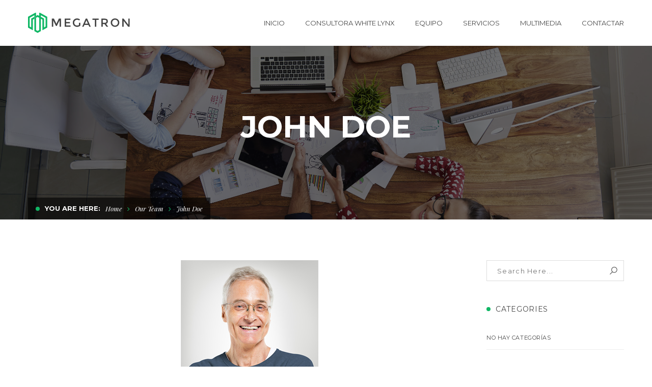

--- FILE ---
content_type: text/html; charset=UTF-8
request_url: https://whitelynxfin.com/ourteam/john-doe/
body_size: 11310
content:
<!DOCTYPE html>
<!-- Open Html -->
<html lang="es">
	<!-- Open Head -->
	<head>
		<meta charset="UTF-8"/>

<meta name="viewport" content="width=device-width, initial-scale=1, maximum-scale=1">


<link rel="pingback" href="https://whitelynxfin.com/xmlrpc.php"/>


            <link rel="shortcut icon" href="https://whitelynxfin.com/wp-content/themes/megatron/assets/images/favicon.ico" />
    







<!--[if lt IE 9]>
<script src="https://oss.maxcdn.com/html5shiv/3.7.2/html5shiv.min.js"></script>
<script src="https://oss.maxcdn.com/respond/1.4.2/respond.min.js"></script>
<script src="http://css3-mediaqueries-js.googlecode.com/svn/trunk/css3-mediaqueries.js"></script>
<![endif]--><title>John Doe &#8211; White Lynx</title>
<meta name='robots' content='max-image-preview:large' />
	<style>img:is([sizes="auto" i], [sizes^="auto," i]) { contain-intrinsic-size: 3000px 1500px }</style>
	<link rel='dns-prefetch' href='//fonts.googleapis.com' />
<link rel="alternate" type="application/rss+xml" title="White Lynx &raquo; Feed" href="https://whitelynxfin.com/feed/" />
<link rel="alternate" type="application/rss+xml" title="White Lynx &raquo; Feed de los comentarios" href="https://whitelynxfin.com/comments/feed/" />
<script type="text/javascript">
/* <![CDATA[ */
window._wpemojiSettings = {"baseUrl":"https:\/\/s.w.org\/images\/core\/emoji\/15.0.3\/72x72\/","ext":".png","svgUrl":"https:\/\/s.w.org\/images\/core\/emoji\/15.0.3\/svg\/","svgExt":".svg","source":{"concatemoji":"https:\/\/whitelynxfin.com\/wp-includes\/js\/wp-emoji-release.min.js?ver=6.7.1"}};
/*! This file is auto-generated */
!function(i,n){var o,s,e;function c(e){try{var t={supportTests:e,timestamp:(new Date).valueOf()};sessionStorage.setItem(o,JSON.stringify(t))}catch(e){}}function p(e,t,n){e.clearRect(0,0,e.canvas.width,e.canvas.height),e.fillText(t,0,0);var t=new Uint32Array(e.getImageData(0,0,e.canvas.width,e.canvas.height).data),r=(e.clearRect(0,0,e.canvas.width,e.canvas.height),e.fillText(n,0,0),new Uint32Array(e.getImageData(0,0,e.canvas.width,e.canvas.height).data));return t.every(function(e,t){return e===r[t]})}function u(e,t,n){switch(t){case"flag":return n(e,"\ud83c\udff3\ufe0f\u200d\u26a7\ufe0f","\ud83c\udff3\ufe0f\u200b\u26a7\ufe0f")?!1:!n(e,"\ud83c\uddfa\ud83c\uddf3","\ud83c\uddfa\u200b\ud83c\uddf3")&&!n(e,"\ud83c\udff4\udb40\udc67\udb40\udc62\udb40\udc65\udb40\udc6e\udb40\udc67\udb40\udc7f","\ud83c\udff4\u200b\udb40\udc67\u200b\udb40\udc62\u200b\udb40\udc65\u200b\udb40\udc6e\u200b\udb40\udc67\u200b\udb40\udc7f");case"emoji":return!n(e,"\ud83d\udc26\u200d\u2b1b","\ud83d\udc26\u200b\u2b1b")}return!1}function f(e,t,n){var r="undefined"!=typeof WorkerGlobalScope&&self instanceof WorkerGlobalScope?new OffscreenCanvas(300,150):i.createElement("canvas"),a=r.getContext("2d",{willReadFrequently:!0}),o=(a.textBaseline="top",a.font="600 32px Arial",{});return e.forEach(function(e){o[e]=t(a,e,n)}),o}function t(e){var t=i.createElement("script");t.src=e,t.defer=!0,i.head.appendChild(t)}"undefined"!=typeof Promise&&(o="wpEmojiSettingsSupports",s=["flag","emoji"],n.supports={everything:!0,everythingExceptFlag:!0},e=new Promise(function(e){i.addEventListener("DOMContentLoaded",e,{once:!0})}),new Promise(function(t){var n=function(){try{var e=JSON.parse(sessionStorage.getItem(o));if("object"==typeof e&&"number"==typeof e.timestamp&&(new Date).valueOf()<e.timestamp+604800&&"object"==typeof e.supportTests)return e.supportTests}catch(e){}return null}();if(!n){if("undefined"!=typeof Worker&&"undefined"!=typeof OffscreenCanvas&&"undefined"!=typeof URL&&URL.createObjectURL&&"undefined"!=typeof Blob)try{var e="postMessage("+f.toString()+"("+[JSON.stringify(s),u.toString(),p.toString()].join(",")+"));",r=new Blob([e],{type:"text/javascript"}),a=new Worker(URL.createObjectURL(r),{name:"wpTestEmojiSupports"});return void(a.onmessage=function(e){c(n=e.data),a.terminate(),t(n)})}catch(e){}c(n=f(s,u,p))}t(n)}).then(function(e){for(var t in e)n.supports[t]=e[t],n.supports.everything=n.supports.everything&&n.supports[t],"flag"!==t&&(n.supports.everythingExceptFlag=n.supports.everythingExceptFlag&&n.supports[t]);n.supports.everythingExceptFlag=n.supports.everythingExceptFlag&&!n.supports.flag,n.DOMReady=!1,n.readyCallback=function(){n.DOMReady=!0}}).then(function(){return e}).then(function(){var e;n.supports.everything||(n.readyCallback(),(e=n.source||{}).concatemoji?t(e.concatemoji):e.wpemoji&&e.twemoji&&(t(e.twemoji),t(e.wpemoji)))}))}((window,document),window._wpemojiSettings);
/* ]]> */
</script>
<style id='wp-emoji-styles-inline-css' type='text/css'>

	img.wp-smiley, img.emoji {
		display: inline !important;
		border: none !important;
		box-shadow: none !important;
		height: 1em !important;
		width: 1em !important;
		margin: 0 0.07em !important;
		vertical-align: -0.1em !important;
		background: none !important;
		padding: 0 !important;
	}
</style>
<link rel='stylesheet' id='wp-block-library-css' href='https://whitelynxfin.com/wp-includes/css/dist/block-library/style.min.css?ver=6.7.1' type='text/css' media='all' />
<style id='wp-block-library-theme-inline-css' type='text/css'>
.wp-block-audio :where(figcaption){color:#555;font-size:13px;text-align:center}.is-dark-theme .wp-block-audio :where(figcaption){color:#ffffffa6}.wp-block-audio{margin:0 0 1em}.wp-block-code{border:1px solid #ccc;border-radius:4px;font-family:Menlo,Consolas,monaco,monospace;padding:.8em 1em}.wp-block-embed :where(figcaption){color:#555;font-size:13px;text-align:center}.is-dark-theme .wp-block-embed :where(figcaption){color:#ffffffa6}.wp-block-embed{margin:0 0 1em}.blocks-gallery-caption{color:#555;font-size:13px;text-align:center}.is-dark-theme .blocks-gallery-caption{color:#ffffffa6}:root :where(.wp-block-image figcaption){color:#555;font-size:13px;text-align:center}.is-dark-theme :root :where(.wp-block-image figcaption){color:#ffffffa6}.wp-block-image{margin:0 0 1em}.wp-block-pullquote{border-bottom:4px solid;border-top:4px solid;color:currentColor;margin-bottom:1.75em}.wp-block-pullquote cite,.wp-block-pullquote footer,.wp-block-pullquote__citation{color:currentColor;font-size:.8125em;font-style:normal;text-transform:uppercase}.wp-block-quote{border-left:.25em solid;margin:0 0 1.75em;padding-left:1em}.wp-block-quote cite,.wp-block-quote footer{color:currentColor;font-size:.8125em;font-style:normal;position:relative}.wp-block-quote:where(.has-text-align-right){border-left:none;border-right:.25em solid;padding-left:0;padding-right:1em}.wp-block-quote:where(.has-text-align-center){border:none;padding-left:0}.wp-block-quote.is-large,.wp-block-quote.is-style-large,.wp-block-quote:where(.is-style-plain){border:none}.wp-block-search .wp-block-search__label{font-weight:700}.wp-block-search__button{border:1px solid #ccc;padding:.375em .625em}:where(.wp-block-group.has-background){padding:1.25em 2.375em}.wp-block-separator.has-css-opacity{opacity:.4}.wp-block-separator{border:none;border-bottom:2px solid;margin-left:auto;margin-right:auto}.wp-block-separator.has-alpha-channel-opacity{opacity:1}.wp-block-separator:not(.is-style-wide):not(.is-style-dots){width:100px}.wp-block-separator.has-background:not(.is-style-dots){border-bottom:none;height:1px}.wp-block-separator.has-background:not(.is-style-wide):not(.is-style-dots){height:2px}.wp-block-table{margin:0 0 1em}.wp-block-table td,.wp-block-table th{word-break:normal}.wp-block-table :where(figcaption){color:#555;font-size:13px;text-align:center}.is-dark-theme .wp-block-table :where(figcaption){color:#ffffffa6}.wp-block-video :where(figcaption){color:#555;font-size:13px;text-align:center}.is-dark-theme .wp-block-video :where(figcaption){color:#ffffffa6}.wp-block-video{margin:0 0 1em}:root :where(.wp-block-template-part.has-background){margin-bottom:0;margin-top:0;padding:1.25em 2.375em}
</style>
<style id='classic-theme-styles-inline-css' type='text/css'>
/*! This file is auto-generated */
.wp-block-button__link{color:#fff;background-color:#32373c;border-radius:9999px;box-shadow:none;text-decoration:none;padding:calc(.667em + 2px) calc(1.333em + 2px);font-size:1.125em}.wp-block-file__button{background:#32373c;color:#fff;text-decoration:none}
</style>
<style id='global-styles-inline-css' type='text/css'>
:root{--wp--preset--aspect-ratio--square: 1;--wp--preset--aspect-ratio--4-3: 4/3;--wp--preset--aspect-ratio--3-4: 3/4;--wp--preset--aspect-ratio--3-2: 3/2;--wp--preset--aspect-ratio--2-3: 2/3;--wp--preset--aspect-ratio--16-9: 16/9;--wp--preset--aspect-ratio--9-16: 9/16;--wp--preset--color--black: #000000;--wp--preset--color--cyan-bluish-gray: #abb8c3;--wp--preset--color--white: #ffffff;--wp--preset--color--pale-pink: #f78da7;--wp--preset--color--vivid-red: #cf2e2e;--wp--preset--color--luminous-vivid-orange: #ff6900;--wp--preset--color--luminous-vivid-amber: #fcb900;--wp--preset--color--light-green-cyan: #7bdcb5;--wp--preset--color--vivid-green-cyan: #00d084;--wp--preset--color--pale-cyan-blue: #8ed1fc;--wp--preset--color--vivid-cyan-blue: #0693e3;--wp--preset--color--vivid-purple: #9b51e0;--wp--preset--gradient--vivid-cyan-blue-to-vivid-purple: linear-gradient(135deg,rgba(6,147,227,1) 0%,rgb(155,81,224) 100%);--wp--preset--gradient--light-green-cyan-to-vivid-green-cyan: linear-gradient(135deg,rgb(122,220,180) 0%,rgb(0,208,130) 100%);--wp--preset--gradient--luminous-vivid-amber-to-luminous-vivid-orange: linear-gradient(135deg,rgba(252,185,0,1) 0%,rgba(255,105,0,1) 100%);--wp--preset--gradient--luminous-vivid-orange-to-vivid-red: linear-gradient(135deg,rgba(255,105,0,1) 0%,rgb(207,46,46) 100%);--wp--preset--gradient--very-light-gray-to-cyan-bluish-gray: linear-gradient(135deg,rgb(238,238,238) 0%,rgb(169,184,195) 100%);--wp--preset--gradient--cool-to-warm-spectrum: linear-gradient(135deg,rgb(74,234,220) 0%,rgb(151,120,209) 20%,rgb(207,42,186) 40%,rgb(238,44,130) 60%,rgb(251,105,98) 80%,rgb(254,248,76) 100%);--wp--preset--gradient--blush-light-purple: linear-gradient(135deg,rgb(255,206,236) 0%,rgb(152,150,240) 100%);--wp--preset--gradient--blush-bordeaux: linear-gradient(135deg,rgb(254,205,165) 0%,rgb(254,45,45) 50%,rgb(107,0,62) 100%);--wp--preset--gradient--luminous-dusk: linear-gradient(135deg,rgb(255,203,112) 0%,rgb(199,81,192) 50%,rgb(65,88,208) 100%);--wp--preset--gradient--pale-ocean: linear-gradient(135deg,rgb(255,245,203) 0%,rgb(182,227,212) 50%,rgb(51,167,181) 100%);--wp--preset--gradient--electric-grass: linear-gradient(135deg,rgb(202,248,128) 0%,rgb(113,206,126) 100%);--wp--preset--gradient--midnight: linear-gradient(135deg,rgb(2,3,129) 0%,rgb(40,116,252) 100%);--wp--preset--font-size--small: 13px;--wp--preset--font-size--medium: 20px;--wp--preset--font-size--large: 36px;--wp--preset--font-size--x-large: 42px;--wp--preset--spacing--20: 0.44rem;--wp--preset--spacing--30: 0.67rem;--wp--preset--spacing--40: 1rem;--wp--preset--spacing--50: 1.5rem;--wp--preset--spacing--60: 2.25rem;--wp--preset--spacing--70: 3.38rem;--wp--preset--spacing--80: 5.06rem;--wp--preset--shadow--natural: 6px 6px 9px rgba(0, 0, 0, 0.2);--wp--preset--shadow--deep: 12px 12px 50px rgba(0, 0, 0, 0.4);--wp--preset--shadow--sharp: 6px 6px 0px rgba(0, 0, 0, 0.2);--wp--preset--shadow--outlined: 6px 6px 0px -3px rgba(255, 255, 255, 1), 6px 6px rgba(0, 0, 0, 1);--wp--preset--shadow--crisp: 6px 6px 0px rgba(0, 0, 0, 1);}:where(.is-layout-flex){gap: 0.5em;}:where(.is-layout-grid){gap: 0.5em;}body .is-layout-flex{display: flex;}.is-layout-flex{flex-wrap: wrap;align-items: center;}.is-layout-flex > :is(*, div){margin: 0;}body .is-layout-grid{display: grid;}.is-layout-grid > :is(*, div){margin: 0;}:where(.wp-block-columns.is-layout-flex){gap: 2em;}:where(.wp-block-columns.is-layout-grid){gap: 2em;}:where(.wp-block-post-template.is-layout-flex){gap: 1.25em;}:where(.wp-block-post-template.is-layout-grid){gap: 1.25em;}.has-black-color{color: var(--wp--preset--color--black) !important;}.has-cyan-bluish-gray-color{color: var(--wp--preset--color--cyan-bluish-gray) !important;}.has-white-color{color: var(--wp--preset--color--white) !important;}.has-pale-pink-color{color: var(--wp--preset--color--pale-pink) !important;}.has-vivid-red-color{color: var(--wp--preset--color--vivid-red) !important;}.has-luminous-vivid-orange-color{color: var(--wp--preset--color--luminous-vivid-orange) !important;}.has-luminous-vivid-amber-color{color: var(--wp--preset--color--luminous-vivid-amber) !important;}.has-light-green-cyan-color{color: var(--wp--preset--color--light-green-cyan) !important;}.has-vivid-green-cyan-color{color: var(--wp--preset--color--vivid-green-cyan) !important;}.has-pale-cyan-blue-color{color: var(--wp--preset--color--pale-cyan-blue) !important;}.has-vivid-cyan-blue-color{color: var(--wp--preset--color--vivid-cyan-blue) !important;}.has-vivid-purple-color{color: var(--wp--preset--color--vivid-purple) !important;}.has-black-background-color{background-color: var(--wp--preset--color--black) !important;}.has-cyan-bluish-gray-background-color{background-color: var(--wp--preset--color--cyan-bluish-gray) !important;}.has-white-background-color{background-color: var(--wp--preset--color--white) !important;}.has-pale-pink-background-color{background-color: var(--wp--preset--color--pale-pink) !important;}.has-vivid-red-background-color{background-color: var(--wp--preset--color--vivid-red) !important;}.has-luminous-vivid-orange-background-color{background-color: var(--wp--preset--color--luminous-vivid-orange) !important;}.has-luminous-vivid-amber-background-color{background-color: var(--wp--preset--color--luminous-vivid-amber) !important;}.has-light-green-cyan-background-color{background-color: var(--wp--preset--color--light-green-cyan) !important;}.has-vivid-green-cyan-background-color{background-color: var(--wp--preset--color--vivid-green-cyan) !important;}.has-pale-cyan-blue-background-color{background-color: var(--wp--preset--color--pale-cyan-blue) !important;}.has-vivid-cyan-blue-background-color{background-color: var(--wp--preset--color--vivid-cyan-blue) !important;}.has-vivid-purple-background-color{background-color: var(--wp--preset--color--vivid-purple) !important;}.has-black-border-color{border-color: var(--wp--preset--color--black) !important;}.has-cyan-bluish-gray-border-color{border-color: var(--wp--preset--color--cyan-bluish-gray) !important;}.has-white-border-color{border-color: var(--wp--preset--color--white) !important;}.has-pale-pink-border-color{border-color: var(--wp--preset--color--pale-pink) !important;}.has-vivid-red-border-color{border-color: var(--wp--preset--color--vivid-red) !important;}.has-luminous-vivid-orange-border-color{border-color: var(--wp--preset--color--luminous-vivid-orange) !important;}.has-luminous-vivid-amber-border-color{border-color: var(--wp--preset--color--luminous-vivid-amber) !important;}.has-light-green-cyan-border-color{border-color: var(--wp--preset--color--light-green-cyan) !important;}.has-vivid-green-cyan-border-color{border-color: var(--wp--preset--color--vivid-green-cyan) !important;}.has-pale-cyan-blue-border-color{border-color: var(--wp--preset--color--pale-cyan-blue) !important;}.has-vivid-cyan-blue-border-color{border-color: var(--wp--preset--color--vivid-cyan-blue) !important;}.has-vivid-purple-border-color{border-color: var(--wp--preset--color--vivid-purple) !important;}.has-vivid-cyan-blue-to-vivid-purple-gradient-background{background: var(--wp--preset--gradient--vivid-cyan-blue-to-vivid-purple) !important;}.has-light-green-cyan-to-vivid-green-cyan-gradient-background{background: var(--wp--preset--gradient--light-green-cyan-to-vivid-green-cyan) !important;}.has-luminous-vivid-amber-to-luminous-vivid-orange-gradient-background{background: var(--wp--preset--gradient--luminous-vivid-amber-to-luminous-vivid-orange) !important;}.has-luminous-vivid-orange-to-vivid-red-gradient-background{background: var(--wp--preset--gradient--luminous-vivid-orange-to-vivid-red) !important;}.has-very-light-gray-to-cyan-bluish-gray-gradient-background{background: var(--wp--preset--gradient--very-light-gray-to-cyan-bluish-gray) !important;}.has-cool-to-warm-spectrum-gradient-background{background: var(--wp--preset--gradient--cool-to-warm-spectrum) !important;}.has-blush-light-purple-gradient-background{background: var(--wp--preset--gradient--blush-light-purple) !important;}.has-blush-bordeaux-gradient-background{background: var(--wp--preset--gradient--blush-bordeaux) !important;}.has-luminous-dusk-gradient-background{background: var(--wp--preset--gradient--luminous-dusk) !important;}.has-pale-ocean-gradient-background{background: var(--wp--preset--gradient--pale-ocean) !important;}.has-electric-grass-gradient-background{background: var(--wp--preset--gradient--electric-grass) !important;}.has-midnight-gradient-background{background: var(--wp--preset--gradient--midnight) !important;}.has-small-font-size{font-size: var(--wp--preset--font-size--small) !important;}.has-medium-font-size{font-size: var(--wp--preset--font-size--medium) !important;}.has-large-font-size{font-size: var(--wp--preset--font-size--large) !important;}.has-x-large-font-size{font-size: var(--wp--preset--font-size--x-large) !important;}
:where(.wp-block-post-template.is-layout-flex){gap: 1.25em;}:where(.wp-block-post-template.is-layout-grid){gap: 1.25em;}
:where(.wp-block-columns.is-layout-flex){gap: 2em;}:where(.wp-block-columns.is-layout-grid){gap: 2em;}
:root :where(.wp-block-pullquote){font-size: 1.5em;line-height: 1.6;}
</style>
<link rel='stylesheet' id='contact-form-7-css' href='https://whitelynxfin.com/wp-content/plugins/contact-form-7/includes/css/styles.css?ver=5.5.6.1' type='text/css' media='all' />
<link rel='stylesheet' id='rs-plugin-settings-css' href='https://whitelynxfin.com/wp-content/plugins/revslider/public/assets/css/rs6.css?ver=6.3.3' type='text/css' media='all' />
<style id='rs-plugin-settings-inline-css' type='text/css'>
#rs-demo-id {}
</style>
<link rel='stylesheet' id='ppress-frontend-css' href='https://whitelynxfin.com/wp-content/plugins/wp-user-avatar/assets/css/frontend.min.css?ver=3.2.14' type='text/css' media='all' />
<link rel='stylesheet' id='ppress-flatpickr-css' href='https://whitelynxfin.com/wp-content/plugins/wp-user-avatar/assets/flatpickr/flatpickr.min.css?ver=3.2.14' type='text/css' media='all' />
<link rel='stylesheet' id='ppress-select2-css' href='https://whitelynxfin.com/wp-content/plugins/wp-user-avatar/assets/select2/select2.min.css?ver=6.7.1' type='text/css' media='all' />
<link rel='stylesheet' id='xmenu-menu-amination-css' href='https://whitelynxfin.com/wp-content/themes/megatron/g5plus-framework/xmenu/assets/css/amination.css?ver=6.7.1' type='text/css' media='all' />
<link rel='stylesheet' id='g5plus_framework_font_awesome-css' href='https://whitelynxfin.com/wp-content/themes/megatron/assets/plugins/fonts-awesome/css/font-awesome.min.css?ver=6.7.1' type='text/css' media='all' />
<link rel='stylesheet' id='g5plus_framework_font_awesome_animation-css' href='https://whitelynxfin.com/wp-content/themes/megatron/assets/plugins/fonts-awesome/css/font-awesome-animation.min.css?ver=6.7.1' type='text/css' media='all' />
<link rel='stylesheet' id='g5plus_framework_bootstrap-css' href='https://whitelynxfin.com/wp-content/themes/megatron/assets/plugins/bootstrap/css/bootstrap.min.css?ver=3.4.1' type='text/css' media='all' />
<link rel='stylesheet' id='g5plus_framework_megatron_icon-css' href='https://whitelynxfin.com/wp-content/themes/megatron/assets/plugins/megatron-icon/css/styles.css?ver=6.7.1' type='text/css' media='all' />
<link rel='stylesheet' id='g5plus_framework_owl_carousel-css' href='https://whitelynxfin.com/wp-content/themes/megatron/assets/plugins/owl-carousel/assets/owl.carousel.css?ver=6.7.1' type='text/css' media='all' />
<link rel='stylesheet' id='g5plus_framework_prettyPhoto-css' href='https://whitelynxfin.com/wp-content/themes/megatron/assets/plugins/prettyPhoto/css/prettyPhoto.css?ver=6.7.1' type='text/css' media='all' />
<link rel='stylesheet' id='g5plus_framework_peffect_scrollbar-css' href='https://whitelynxfin.com/wp-content/themes/megatron/assets/plugins/perfect-scrollbar/css/perfect-scrollbar.min.css?ver=6.7.1' type='text/css' media='all' />
<link rel='stylesheet' id='g5plus_framework_slick-css' href='https://whitelynxfin.com/wp-content/themes/megatron/assets/plugins/slick/css/slick.css?ver=6.7.1' type='text/css' media='all' />
<link rel='stylesheet' id='g5plus_framework_style-css' href='https://whitelynxfin.com/wp-content/themes/megatron/style.css?ver=6.7.1' type='text/css' media='all' />
<link rel='stylesheet' id='g5plus_framework_style_custom-css' href='https://whitelynxfin.com/wp-content/themes/megatron/assets/css/pages/722.css?ver=6.7.1' type='text/css' media='all' />
<link rel='stylesheet' id='redux-google-fonts-g5plus_megatron_options-css' href='https://fonts.googleapis.com/css?family=Raleway%3A100%2C200%2C300%2C400%2C500%2C600%2C700%2C800%2C900%7CMontserrat%3A400%2C700%7CPlayfair+Display%3A400%2C700%2C900%2C400italic%2C700italic%2C900italic&#038;ver=1684954433' type='text/css' media='all' />
<script type="text/javascript" src="https://whitelynxfin.com/wp-includes/js/jquery/jquery.min.js?ver=3.7.1" id="jquery-core-js"></script>
<script type="text/javascript" src="https://whitelynxfin.com/wp-includes/js/jquery/jquery-migrate.min.js?ver=3.4.1" id="jquery-migrate-js"></script>
<script type="text/javascript" src="https://whitelynxfin.com/wp-content/plugins/revslider/public/assets/js/rbtools.min.js?ver=6.3.3" id="tp-tools-js"></script>
<script type="text/javascript" src="https://whitelynxfin.com/wp-content/plugins/revslider/public/assets/js/rs6.min.js?ver=6.3.3" id="revmin-js"></script>
<script type="text/javascript" src="https://whitelynxfin.com/wp-content/plugins/wp-user-avatar/assets/flatpickr/flatpickr.min.js?ver=6.7.1" id="ppress-flatpickr-js"></script>
<script type="text/javascript" src="https://whitelynxfin.com/wp-content/plugins/wp-user-avatar/assets/select2/select2.min.js?ver=6.7.1" id="ppress-select2-js"></script>
<link rel="https://api.w.org/" href="https://whitelynxfin.com/wp-json/" /><link rel="EditURI" type="application/rsd+xml" title="RSD" href="https://whitelynxfin.com/xmlrpc.php?rsd" />
<meta name="generator" content="WordPress 6.7.1" />
<link rel="canonical" href="https://whitelynxfin.com/ourteam/john-doe/" />
<link rel='shortlink' href='https://whitelynxfin.com/?p=722' />
<link rel="alternate" title="oEmbed (JSON)" type="application/json+oembed" href="https://whitelynxfin.com/wp-json/oembed/1.0/embed?url=https%3A%2F%2Fwhitelynxfin.com%2Fourteam%2Fjohn-doe%2F" />
<link rel="alternate" title="oEmbed (XML)" type="text/xml+oembed" href="https://whitelynxfin.com/wp-json/oembed/1.0/embed?url=https%3A%2F%2Fwhitelynxfin.com%2Fourteam%2Fjohn-doe%2F&#038;format=xml" />
<style id="g5plus_custom_style" type="text/css"></style><meta name="generator" content="Powered by WPBakery Page Builder - drag and drop page builder for WordPress."/>
<meta name="generator" content="Powered by Slider Revolution 6.3.3 - responsive, Mobile-Friendly Slider Plugin for WordPress with comfortable drag and drop interface." />
<script type="text/javascript">function setREVStartSize(e){
			//window.requestAnimationFrame(function() {				 
				window.RSIW = window.RSIW===undefined ? window.innerWidth : window.RSIW;	
				window.RSIH = window.RSIH===undefined ? window.innerHeight : window.RSIH;	
				try {								
					var pw = document.getElementById(e.c).parentNode.offsetWidth,
						newh;
					pw = pw===0 || isNaN(pw) ? window.RSIW : pw;
					e.tabw = e.tabw===undefined ? 0 : parseInt(e.tabw);
					e.thumbw = e.thumbw===undefined ? 0 : parseInt(e.thumbw);
					e.tabh = e.tabh===undefined ? 0 : parseInt(e.tabh);
					e.thumbh = e.thumbh===undefined ? 0 : parseInt(e.thumbh);
					e.tabhide = e.tabhide===undefined ? 0 : parseInt(e.tabhide);
					e.thumbhide = e.thumbhide===undefined ? 0 : parseInt(e.thumbhide);
					e.mh = e.mh===undefined || e.mh=="" || e.mh==="auto" ? 0 : parseInt(e.mh,0);		
					if(e.layout==="fullscreen" || e.l==="fullscreen") 						
						newh = Math.max(e.mh,window.RSIH);					
					else{					
						e.gw = Array.isArray(e.gw) ? e.gw : [e.gw];
						for (var i in e.rl) if (e.gw[i]===undefined || e.gw[i]===0) e.gw[i] = e.gw[i-1];					
						e.gh = e.el===undefined || e.el==="" || (Array.isArray(e.el) && e.el.length==0)? e.gh : e.el;
						e.gh = Array.isArray(e.gh) ? e.gh : [e.gh];
						for (var i in e.rl) if (e.gh[i]===undefined || e.gh[i]===0) e.gh[i] = e.gh[i-1];
											
						var nl = new Array(e.rl.length),
							ix = 0,						
							sl;					
						e.tabw = e.tabhide>=pw ? 0 : e.tabw;
						e.thumbw = e.thumbhide>=pw ? 0 : e.thumbw;
						e.tabh = e.tabhide>=pw ? 0 : e.tabh;
						e.thumbh = e.thumbhide>=pw ? 0 : e.thumbh;					
						for (var i in e.rl) nl[i] = e.rl[i]<window.RSIW ? 0 : e.rl[i];
						sl = nl[0];									
						for (var i in nl) if (sl>nl[i] && nl[i]>0) { sl = nl[i]; ix=i;}															
						var m = pw>(e.gw[ix]+e.tabw+e.thumbw) ? 1 : (pw-(e.tabw+e.thumbw)) / (e.gw[ix]);					
						newh =  (e.gh[ix] * m) + (e.tabh + e.thumbh);
					}				
					if(window.rs_init_css===undefined) window.rs_init_css = document.head.appendChild(document.createElement("style"));					
					document.getElementById(e.c).height = newh+"px";
					window.rs_init_css.innerHTML += "#"+e.c+"_wrapper { height: "+newh+"px }";				
				} catch(e){
					console.log("Failure at Presize of Slider:" + e)
				}					   
			//});
		  };</script>
			<!-- Easy Columns 2.1.1 by Pat Friedl http://www.patrickfriedl.com -->
			<link rel="stylesheet" href="https://whitelynxfin.com/wp-content/plugins/easy-columns/css/easy-columns.css" type="text/css" media="screen, projection" />
			<style type="text/css" title="dynamic-css" class="options-output">body{background-repeat:no-repeat;background-position:center center;background-attachment:fixed;background-size:cover;}.site-loading{background-color:#ffffff;}body{font-family:Raleway;font-weight:400;font-style:normal;font-size:14px;}h1{font-family:Montserrat;font-weight:700;font-style:normal;font-size:80px;}h2{font-family:Montserrat;font-weight:700;font-style:normal;font-size:60px;}h3{font-family:Montserrat;font-weight:400;font-style:normal;font-size:40px;}h4{font-family:Montserrat;font-weight:400;font-style:normal;font-size:24px;}h5{font-family:Montserrat;font-weight:400;font-style:normal;font-size:20px;}h6{font-family:Montserrat;font-weight:400;font-style:normal;font-size:18px;}{font-family:Montserrat;}{font-family:"Playfair Display";}{font-family:Montserrat;}</style><noscript><style> .wpb_animate_when_almost_visible { opacity: 1; }</style></noscript>	</head>
	<!-- Close Head -->
	<body class="ourteam-template-default single single-ourteam postid-722 wp-embed-responsive footer-static header-1 chrome wpb-js-composer js-comp-ver-6.3.0 vc_responsive" data-responsive="991" data-header="header-1">

				<!-- Open Wrapper -->
		<div id="wrapper">

		<header id="main-header-wrapper" class="main-header header-light sub-menu-dark" >
		<div class="header-nav-wrapper header-1 header-light header-sticky sticky-inherit">
	<div class="container">
		<div class="header-container clearfix">
			<div class="header-logo">
	<a href="https://whitelynxfin.com/" title="White Lynx - Forensics &amp; Investigation">
		<img alt="White Lynx - Forensics &amp; Investigation" class="has-retina"   src="https://whitelynxfin.com/wp-content/themes/megatron/assets/images/theme-options/logo.png" />
					<img alt="White Lynx - Forensics &amp; Investigation" class="retina-logo"  src="https://whitelynxfin.com/wp-content/themes/megatron/assets/images/theme-options/logo-2x.png" />
			</a>
</div>
			<div class="header-nav-right">
									<div id="primary-menu" class="menu-wrapper">
						<ul id="main-menu" class="main-menu x-nav-menu x-nav-menu_main-menu x-animate-sign-flip"><li id="menu-item-4668" class="menu-item menu-item-type-post_type menu-item-object-page menu-item-home x-menu-item x-item-menu-standard"><a href="https://whitelynxfin.com/" class="x-menu-a-text"><span class="x-menu-text">Inicio</span></a></li><li id="menu-item-4471" class="menu-item menu-item-type-post_type menu-item-object-page menu-item-has-children x-menu-item x-item-menu-standard"><a href="https://whitelynxfin.com/consultoria/" class="x-menu-a-text"><span class="x-menu-text">Consultora White Lynx</span><b class="x-caret"></b></a>			<ul class="x-sub-menu x-sub-menu-standard x-list-style-none">
		<li id="menu-item-5087" class="menu-item menu-item-type-post_type menu-item-object-page x-menu-item x-item-menu-standard"><a href="https://whitelynxfin.com/atenea-division/" class="x-menu-a-text"><span class="x-menu-text">Atenea Division</span></a></li><li id="menu-item-5086" class="menu-item menu-item-type-post_type menu-item-object-page x-menu-item x-item-menu-standard"><a href="https://whitelynxfin.com/aviso-legal/" class="x-menu-a-text"><span class="x-menu-text">Aviso Legal</span></a></li></ul></li><li id="menu-item-4495" class="menu-item menu-item-type-post_type menu-item-object-page x-menu-item x-item-menu-standard"><a href="https://whitelynxfin.com/quienes-somos/" class="x-menu-a-text"><span class="x-menu-text">Equipo</span></a></li><li id="menu-item-4492" class="menu-item menu-item-type-post_type menu-item-object-page x-menu-item x-item-menu-standard"><a href="https://whitelynxfin.com/servicios-ofrecidos/" class="x-menu-a-text"><span class="x-menu-text">Servicios</span></a></li><li id="menu-item-4572" class="menu-item menu-item-type-post_type menu-item-object-page x-menu-item x-item-menu-standard"><a href="https://whitelynxfin.com/videos/" class="x-menu-a-text"><span class="x-menu-text">Multimedia</span></a></li><li id="menu-item-4493" class="menu-item menu-item-type-post_type menu-item-object-page x-menu-item x-item-menu-standard"><a href="https://whitelynxfin.com/contactar/" class="x-menu-a-text"><span class="x-menu-text">Contactar</span></a></li></ul>					</div>
									<div class="header-customize header-customize-nav">
			</div>
			</div>
		</div>
	</div>
</div></header><header id="mobile-header-wrapper" class="mobile-header header-mobile-1 header-light">
		<div class="header-container-wrapper">
	<div class="container header-mobile-container">
		<div class="header-mobile-inner">
			<div class="toggle-icon-wrapper toggle-mobile-menu" data-ref="nav-menu-mobile" data-drop-type="fly">
				<div class="toggle-icon"> <span></span></div>
			</div>
			<div class="header-customize">
									<div class="search-button-wrapper header-customize-item">
	<a class="icon-search-menu" href="#" data-search-type="standard"><i class="micon icon-magnifying-glass34"></i></a>
</div>											</div>
			<div class="header-logo-mobile">
	<a href="https://whitelynxfin.com/" title="White Lynx - Forensics &amp; Investigation">
		<img alt="White Lynx - Forensics &amp; Investigation" class="has-retina"   src="https://whitelynxfin.com/wp-content/themes/megatron/assets/images/theme-options/logo-mobile.png"/>
					<img alt="White Lynx - Forensics &amp; Investigation" class="retina-logo"  src="https://whitelynxfin.com/wp-content/themes/megatron/assets/images/theme-options/logo-mobile-2x.png"  />
			</a>
</div>		</div>
		<div id="nav-menu-mobile" class="header-mobile-nav menu-drop-fly">
			<form class="search-form-menu-mobile"  method="get" action="https://whitelynxfin.com">
			<input type="text" name="s" placeholder="Search...">
			<button type="submit"><i class="fa fa-search"></i></button>
		</form>
								<ul id="menu-main-menu" class="nav-menu-mobile x-nav-menu x-nav-menu_main-menu x-animate-sign-flip"><li id="menu-item-mobile-4668" class="menu-item menu-item-type-post_type menu-item-object-page menu-item-home x-menu-item x-item-menu-standard"><a href="https://whitelynxfin.com/" class="x-menu-a-text"><span class="x-menu-text">Inicio</span></a></li><li id="menu-item-mobile-4471" class="menu-item menu-item-type-post_type menu-item-object-page menu-item-has-children x-menu-item x-item-menu-standard"><a href="https://whitelynxfin.com/consultoria/" class="x-menu-a-text"><span class="x-menu-text">Consultora White Lynx</span><b class="x-caret"></b></a>			<ul class="x-sub-menu x-sub-menu-standard x-list-style-none">
		<li id="menu-item-mobile-5087" class="menu-item menu-item-type-post_type menu-item-object-page x-menu-item x-item-menu-standard"><a href="https://whitelynxfin.com/atenea-division/" class="x-menu-a-text"><span class="x-menu-text">Atenea Division</span></a></li><li id="menu-item-mobile-5086" class="menu-item menu-item-type-post_type menu-item-object-page x-menu-item x-item-menu-standard"><a href="https://whitelynxfin.com/aviso-legal/" class="x-menu-a-text"><span class="x-menu-text">Aviso Legal</span></a></li></ul></li><li id="menu-item-mobile-4495" class="menu-item menu-item-type-post_type menu-item-object-page x-menu-item x-item-menu-standard"><a href="https://whitelynxfin.com/quienes-somos/" class="x-menu-a-text"><span class="x-menu-text">Equipo</span></a></li><li id="menu-item-mobile-4492" class="menu-item menu-item-type-post_type menu-item-object-page x-menu-item x-item-menu-standard"><a href="https://whitelynxfin.com/servicios-ofrecidos/" class="x-menu-a-text"><span class="x-menu-text">Servicios</span></a></li><li id="menu-item-mobile-4572" class="menu-item menu-item-type-post_type menu-item-object-page x-menu-item x-item-menu-standard"><a href="https://whitelynxfin.com/videos/" class="x-menu-a-text"><span class="x-menu-text">Multimedia</span></a></li><li id="menu-item-mobile-4493" class="menu-item menu-item-type-post_type menu-item-object-page x-menu-item x-item-menu-standard"><a href="https://whitelynxfin.com/contactar/" class="x-menu-a-text"><span class="x-menu-text">Contactar</span></a></li></ul>			
	</div>
	<div class="main-menu-overlay"></div>
	</div>
</div></header>	<div id="search_popup_wrapper" class="dialog">
		<div class="dialog__overlay"></div>
		<div class="dialog__content">
			<div class="morph-shape">
				<svg xmlns="http://www.w3.org/2000/svg" width="100%" height="100%" viewBox="0 0 520 280"
				     preserveAspectRatio="none">
					<rect x="3" y="3" fill="none" width="516" height="276"/>
				</svg>
			</div>
			<div class="dialog-inner">
				<h2>Enter your keyword</h2>
				<form  method="get" action="https://whitelynxfin.com/" class="search-popup-inner">
					<input type="text" name="s" placeholder="Search...">
					<button type="submit">Search</button>
				</form>
				<div><button class="action" data-dialog-close="close" type="button"><i class="fa fa-close"></i></button></div>
			</div>
		</div>
	</div>

			<!-- Open Wrapper Content -->
			<div id="wrapper-content" class="clearfix">

			<section id="page-title" class="page-title-wrap page-title-size-lg page-title-margin page-title-breadcrumbs-float" >
                        <div data-stellar-background-image="https://whitelynxfin.com/wp-content/themes/megatron/assets/images/bg-page-title.jpg" data-stellar-background-position="center" data-stellar-background-ratio="0.5" class="page-title-parallax" style="background-image: url('https://whitelynxfin.com/wp-content/themes/megatron/assets/images/bg-page-title.jpg');background-position:center center;"></div>
                 <div class="container">
        <div class="page-title-inner text-center" >
            <h1 class="p-font">John Doe</h1>
                                </div>
                    <div class="breadcrumbs-wrap float text-left">
                <div class="breadcrumbs-inner text-left">
                    <label class="p-font">You are here:</label>
                    	<ul class="breadcrumbs"><li><a href="https://whitelynxfin.com/" class="home">Home</a></li><li><a href="https://whitelynxfin.com/ourteam/" title="Our Team">Our Team</a></li><li><span>John Doe</span></li></ul>                </div>
            </div>
            </div>
</section>


<main  class="single-post-wrap">
        <div class="container clearfix">
                    <div class="row clearfix">
                                    <div class="col-md-9">
                <div class="single-post-inner">
                    <article id="post-722" class="clearfix post-722 ourteam type-ourteam status-publish has-post-thumbnail hentry ourteam_category-270x270">
            <div class="entry-thumbnail-wrap">
            <div class="entry-thumbnail">
                        <a href="https://whitelynxfin.com/ourteam/john-doe/" title="John Doe" class="entry-thumbnail-overlay">
                            <img class="img-responsive" src="https://whitelynxfin.com/wp-content/uploads/2015/11/ourteam-4.jpg" alt="John Doe" />
                        </a>
                        <a data-rel="prettyPhoto" href="https://whitelynxfin.com/wp-content/uploads/2015/11/ourteam-4.jpg" class="prettyPhoto"><i class="fa fa-expand"></i></a>
                      </div>        </div>
        <div class="entry-content-wrap">
        <h3 class="entry-post-title p-font">John Doe</h3>
        <div class="entry-post-meta-wrap">
            <ul class="entry-meta s-font">
    <li class="entry-meta-date">
        <span>Posted:</span> <a href="https://whitelynxfin.com/ourteam/john-doe/" rel="bookmark" title="John Doe"> 6 de noviembre de 2015 </a>
    </li>

    <li class="entry-meta-author">
        <span>By:</span> <a href="https://whitelynxfin.com/author/pacoqueipo/">Paco Queipo</a>    </li>

    
        </ul>        </div>
        <div class="entry-content clearfix">
                    </div>
        <div class="entry-meta-tag-wrap social-share-hover">
    <div class="social-share-wrap">
        <a class="m-button m-button-3d m-button-gray m-button-xs" href="javascript:;" rel="bookmark" title="John Doe">Share <i class="micon icon-share"></i></a>
        <ul class="social-profile s-rounded s-secondary s-md">
                            <li>
                    <a onclick="window.open('https://www.facebook.com/sharer.php?s=100&amp;p[url]=https%3A%2F%2Fwhitelynxfin.com%2Fourteam%2Fjohn-doe%2F','sharer', 'toolbar=0,status=0,width=620,height=280');"  href="javascript:;">
                        <i class="fa fa-facebook"></i>
                    </a>
                </li>
            
                            <li>
                    <a onclick="popUp=window.open('http://twitter.com/home?status=John+Doe https%3A%2F%2Fwhitelynxfin.com%2Fourteam%2Fjohn-doe%2F','sharer','scrollbars=yes,width=800,height=400');popUp.focus();return false;"  href="javascript:;">
                        <i class="fa fa-twitter"></i>
                    </a>
                </li>
            
                            <li>
                    <a  href="javascript:;" onclick="popUp=window.open('https://plus.google.com/share?url=https%3A%2F%2Fwhitelynxfin.com%2Fourteam%2Fjohn-doe%2F','sharer','scrollbars=yes,width=800,height=400');popUp.focus();return false;">
                        <i class="fa fa-google-plus"></i>
                    </a>
                </li>
            
                            <li>
                    <a  onclick="popUp=window.open('http://linkedin.com/shareArticle?mini=true&amp;url=https%3A%2F%2Fwhitelynxfin.com%2Fourteam%2Fjohn-doe%2F&amp;title=John+Doe','sharer','scrollbars=yes,width=800,height=400');popUp.focus();return false;" href="javascript:;">
                        <i class="fa fa-linkedin"></i>
                    </a>
                </li>
            
                            <li>
                    <a onclick="popUp=window.open('http://www.tumblr.com/share/link?url=https%3A%2F%2Fwhitelynxfin.com%2Fourteam%2Fjohn-doe%2F&amp;name=John+Doe&amp;description=Lorem+ipsum+dolor+sit+amet%2C+consectetuer+adipiscing+elit%2C+sed+diam+nonummy+nibh+euismod+tincidunt+ut+laoreet+','sharer','scrollbars=yes,width=800,height=400');popUp.focus();return false;" href="javascript:;">
                        <i class="fa fa-tumblr"></i>
                    </a>
                </li>

            
                            <li>
                    <a onclick="popUp=window.open('http://pinterest.com/pin/create/button/?url=https%3A%2F%2Fwhitelynxfin.com%2Fourteam%2Fjohn-doe%2F&amp;description=John+Doe&amp;media=https://whitelynxfin.com/wp-content/uploads/2015/11/ourteam-4.jpg','sharer','scrollbars=yes,width=800,height=400');popUp.focus();return false;" href="javascript:;">
                    <i class="fa fa-pinterest"></i>
                    </a>
                </li>
                    </ul>
    </div>
</div>
    </div>
    <nav class="post-navigation" role="navigation">
    <div class="nav-links">
        <div class="nav-previous"><a href="https://whitelynxfin.com/ourteam/cynthia-james/" rel="prev"><i class="post-navigation-icon fa fa-chevron-left"></i> <div class="post-navigation-content"><div class="post-navigation-label">Previous Post</div> <div class="post-navigation-title">Cynthia James </div> </div> </a></div><div class="nav-next"><a href="https://whitelynxfin.com/ourteam/amanda-mc-meele/" rel="next"><i class="post-navigation-icon fa fa-chevron-right"></i> <div class="post-navigation-content"><div class="post-navigation-label">Next Post</div> <div class="post-navigation-title">Amanda Mc Meele</div></div> </a></div>    </div>
    <!-- .nav-links -->
</nav><!-- .navigation --></article>
                </div>
            </div>
                            <div class="sidebar right-sidebar col-md-3 hidden-sm hidden-xs">
                    <aside id="search-2" class="widget widget_search"><form role="search" class="search-form" method="get" id="searchform" action="https://whitelynxfin.com/">
                <input type="text" value="" name="s" id="s"  placeholder="Search Here...">
                <button type="submit"><i class="micon icon-magnifying-glass34"></i>Search</button>
     		</form></aside><aside id="categories-2" class="widget widget_categories"><h4 class="widget-title"><span>Categories</span></h4>
			<ul>
				<li class="cat-item-none">No hay categorías</li>			</ul>

			</aside><aside id="g5plus-social-profile-13" class="widget widget-social-profile"><h4 class="widget-title"><span>Social Icons</span></h4><ul class="social-profile s-rounded s-primary s-md"><li><a title="Facebook" href="#" target="_blank"><i class="fa fa-facebook"></i>Facebook</a></li>
<li><a title="Twitter" href="#" target="_blank"><i class="fa fa-twitter"></i>Twitter</a></li>
<li><a title="Flickr" href="#" target="_blank"><i class="fa fa-flickr"></i>Flickr</a></li>
<li><a title="Linkedin" href="#" target="_blank"><i class="fa fa-linkedin"></i>Linkedin</a></li>
<li><a title="Dribbble" href="#" target="_blank"><i class="fa fa-dribbble"></i>Dribbble</a></li>
<li><a title="Pinterest" href="#" target="_blank"><i class="fa fa-pinterest"></i>Pinterest</a></li>
<li><a title="Behance" href="#" target="_blank"><i class="fa fa-behance"></i>Behance</a></li>
</ul></aside>                </div>
                                </div>
                </div>
</main>
			
			</div>
			<!-- Close Wrapper Content -->

			
							<footer  class="main-footer-wrapper dark-black">
					<div id="wrapper-footer">
						    <div class="footer-above-wrapper">
        <div class="footer-above-inner">
            <div class="container">
	            <div class="row">
		            			            <div class=" sidebar">
				            <aside id="text-8" class="widget widget_text">			<div class="textwidget">            <div class="heading color-light size-md text-left " >
                                                        <h2>
                        ÚNETE A NUESTRA NEWSLETTER                    </h2>
                                        <span>
                        Te mantendremos informado de nuestro apasionante mundo                    </span>
                                </div>
            
</div>
		</aside>			            </div>
		            		            	            </div>
            </div>
        </div>
    </div>
	<div class="main-footer">
		<div class="footer_inner clearfix">
	        <div class="footer_top_holder col-4">
	            <div class="container">
	                <div class="row footer-top-col-4 footer-1">
	                    <div class="sidebar footer-sidebar col-md-3 col-sm-6"></div><div class="sidebar footer-sidebar col-md-3 col-sm-6"><aside id="nav_menu-2" class="widget widget_nav_menu"><h4 class="widget-title"><span>Menu</span></h4><div class="menu-bottom-bar-custom-menu-container"><ul id="menu-bottom-bar-custom-menu" class="menu"><li id="menu-item-4367" class="menu-item menu-item-type-custom menu-item-object-custom menu-item-home menu-item-4367"><a href="https://whitelynxfin.com/">Inicio</a></li>
<li id="menu-item-4368" class="menu-item menu-item-type-custom menu-item-object-custom menu-item-4368"><a href="https://whitelynxfin.com/about-us-02/">Equipo</a></li>
<li id="menu-item-4369" class="menu-item menu-item-type-custom menu-item-object-custom menu-item-4369"><a href="https://whitelynxfin.com/services-01/">Servicios</a></li>
<li id="menu-item-4371" class="menu-item menu-item-type-custom menu-item-object-custom menu-item-4371"><a href="https://whitelynxfin.com/portfolio-grid-2-columns/">Multimedia</a></li>
<li id="menu-item-4370" class="menu-item menu-item-type-custom menu-item-object-custom menu-item-4370"><a href="https://whitelynxfin.com/contact-us-01/">Contactar</a></li>
</ul></div></aside></div><div class="sidebar footer-sidebar col-md-3 col-sm-6"><aside id="nav_menu-3" class="widget widget_nav_menu"><h4 class="widget-title"><span>Información Legal</span></h4><div class="menu-footer-custom-menu-container"><ul id="menu-footer-custom-menu" class="menu"><li id="menu-item-5083" class="menu-item menu-item-type-post_type menu-item-object-page menu-item-5083"><a href="https://whitelynxfin.com/aviso-legal/">Aviso Legal</a></li>
<li id="menu-item-5097" class="menu-item menu-item-type-post_type menu-item-object-page menu-item-5097"><a href="https://whitelynxfin.com/politica-de-privacidad/">Política de Privacidad</a></li>
</ul></div></aside><aside id="g5plus-social-profile-11" class="widget widget-social-profile"><ul class="social-profile s-rounded s-dark-gray-1 s-md"><li><a title="Twitter" href="#" target="_blank"><i class="fa fa-twitter"></i>Twitter</a></li>
<li><a title="Facebook" href="#" target="_blank"><i class="fa fa-facebook"></i>Facebook</a></li>
<li><a title="Linkedin" href="#" target="_blank"><i class="fa fa-linkedin"></i>Linkedin</a></li>
</ul></aside></div><div class="sidebar footer-sidebar col-md-3 col-sm-6"><aside id="text-7" class="widget widget_text"><h4 class="widget-title"><span>Contactar</span></h4>			<div class="textwidget"><div class="footer-contact-info">
	<ul>
		<li><i class="micon icon-location"></i><span>C/ Angustias 34, 2º Dcha <br> 47003 • Valladolid • Spain</span></li>
		<li><i class="micon icon-phone-1"></i><span>(0034) 677 87 30 48</span></li>
		<li><i class="micon icon-paper-plane"></i><span>info@whitelynxfin.com</span></li>
		<li><i class="micon icon-clock-1"></i><span>Lun - Vie: 9:00 - 18:00</span></li>
	</ul>
</div></div>
		</aside></div>	                </div>
	            </div>
	        </div>
		</div>
	</div>
	<div class="bottom-bar-wrapper">
	    <div class="bottom-bar-inner">
		    <div class="container">
			    <div class="row">
				    					    <div class="col-md-6 sidebar text-left">
						    <aside id="text-9" class="widget widget_text">			<div class="textwidget"><p>WHITE LYNX © 2021  • Diseño web <a href="http://www.bocamultimedia.com" target="_blank" rel="noopener">Boca Multimedia</a></p>
</div>
		</aside>					    </div>
				    											<div class="col-md-6 sidebar text-right">
							<aside id="nav_menu-4" class="widget widget_nav_menu"><div class="menu-bottom-bar-custom-menu-container"><ul id="menu-bottom-bar-custom-menu-1" class="menu"><li class="menu-item menu-item-type-custom menu-item-object-custom menu-item-home menu-item-4367"><a href="https://whitelynxfin.com/">Inicio</a></li>
<li class="menu-item menu-item-type-custom menu-item-object-custom menu-item-4368"><a href="https://whitelynxfin.com/about-us-02/">Equipo</a></li>
<li class="menu-item menu-item-type-custom menu-item-object-custom menu-item-4369"><a href="https://whitelynxfin.com/services-01/">Servicios</a></li>
<li class="menu-item menu-item-type-custom menu-item-object-custom menu-item-4371"><a href="https://whitelynxfin.com/portfolio-grid-2-columns/">Multimedia</a></li>
<li class="menu-item menu-item-type-custom menu-item-object-custom menu-item-4370"><a href="https://whitelynxfin.com/contact-us-01/">Contactar</a></li>
</ul></div></aside>						</div>
								    </div>
		    </div>
	    </div>
	</div>
					</div>
				</footer>
					</div>
		<!-- Close Wrapper -->

		<a  class="back-to-top" href="javascript:;">
    <i class="fa fa-angle-up"></i>
</a>	<script type="text/javascript" src="https://whitelynxfin.com/wp-includes/js/dist/vendor/wp-polyfill.min.js?ver=3.15.0" id="wp-polyfill-js"></script>
<script type="text/javascript" id="contact-form-7-js-extra">
/* <![CDATA[ */
var wpcf7 = {"api":{"root":"https:\/\/whitelynxfin.com\/wp-json\/","namespace":"contact-form-7\/v1"}};
/* ]]> */
</script>
<script type="text/javascript" src="https://whitelynxfin.com/wp-content/plugins/contact-form-7/includes/js/index.js?ver=5.5.6.1" id="contact-form-7-js"></script>
<script type="text/javascript" id="ppress-frontend-script-js-extra">
/* <![CDATA[ */
var pp_ajax_form = {"ajaxurl":"https:\/\/whitelynxfin.com\/wp-admin\/admin-ajax.php","confirm_delete":"Are you sure?","deleting_text":"Deleting...","deleting_error":"An error occurred. Please try again.","nonce":"e668284caf","disable_ajax_form":"false"};
/* ]]> */
</script>
<script type="text/javascript" src="https://whitelynxfin.com/wp-content/plugins/wp-user-avatar/assets/js/frontend.min.js?ver=3.2.14" id="ppress-frontend-script-js"></script>
<script type="text/javascript" src="https://whitelynxfin.com/wp-content/themes/megatron/assets/plugins/bootstrap/js/bootstrap.min.js?ver=3.4.1" id="g5plus_framework_bootstrap-js"></script>
<script type="text/javascript" src="https://whitelynxfin.com/wp-includes/js/comment-reply.min.js?ver=6.7.1" id="comment-reply-js" async="async" data-wp-strategy="async"></script>
<script type="text/javascript" src="https://whitelynxfin.com/wp-content/themes/megatron/assets/js/plugin.js?ver=6.7.1" id="g5plus_framework_plugins-js"></script>
<script type="text/javascript" src="https://whitelynxfin.com/wp-content/themes/megatron/assets/plugins/jquery.jPlayer/jquery.jplayer.min.js?ver=6.7.1" id="g5plus-jplayer-js-js"></script>
<script type="text/javascript" src="https://whitelynxfin.com/wp-content/themes/megatron/assets/plugins/slick/js/slick.js?ver=6.7.1" id="g5plus_framework_slick-js"></script>
<script type="text/javascript" id="g5plus_framework_app-js-extra">
/* <![CDATA[ */
var g5plus_framework_constant = {"product_compare":"Compare","product_wishList":"WishList"};
var g5plus_framework_ajax_url = "https:\/\/whitelynxfin.com\/wp-admin\/admin-ajax.php?activate-multi=true";
var g5plus_framework_theme_url = "https:\/\/whitelynxfin.com\/wp-content\/themes\/megatron\/";
var g5plus_framework_site_url = "https:\/\/whitelynxfin.com";
/* ]]> */
</script>
<script type="text/javascript" src="https://whitelynxfin.com/wp-content/themes/megatron/assets/js/main.js?ver=6.7.1" id="g5plus_framework_app-js"></script>
<script type="text/javascript" src="https://whitelynxfin.com/wp-content/themes/megatron/g5plus-framework/xmenu/assets/js/app.js?ver=1.0.0.0" id="xmenu-menu-js-js"></script>
<script>jQuery("style#g5plus_custom_style").append("@media screen and (min-width: 992px) {}");</script><script>jQuery("style#g5plus_custom_style").append("@media screen and (min-width: 992px) {}");</script></body>
</html> <!-- end of site. what a ride! -->
